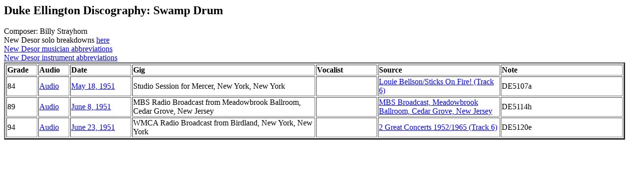

--- FILE ---
content_type: text/html
request_url: https://filmsgraded.com/boxset/year/alpha/s/swampdrum.htm
body_size: 534
content:
<html>
<title>Duke Ellington Discography: Swamp Drum</title>
<body>
<h2>Duke Ellington Discography: Swamp Drum</h2>
Composer: Billy Strayhorn
<br>
New Desor solo breakdowns <a href="../ndv2.pdf#page=473">here </a><br>
<a href="../ndv1.pdf#page=14">New Desor musician abbreviations</a><br>
<a href="../ndv1.pdf#page=11">New Desor instrument abbreviations</a><br>
<table width=100% border=3>
<tr>
<td width=5%><b>Grade</b></td>
<td width=5%><b>Audio</b></td>
<td width=10%><b>Date</b></td>
<td width=30%><b>Gig</b></td>
<td width=10%><b>Vocalist</b></td>
<td width=20%><b>Source</b></td>
<td width=20%><b>Note</b></td>
<!-- DE5107a 2J06 -->
<tr>
<td>84</td>
<td><a href="https://archive.org/details/the-chronological-duke-ellington-1950-1951/12+-+Swamp+Drum+(05-18-51).flac" target="_blank">Audio</a></td>
<td><a href="../../5/1/05.htm#004">May 18, 1951</a></td>
<td>Studio Session for Mercer, New York, New York</td>
<td></td>
<td><a href="https://www.discogs.com/Louie-Bellson-Sticks-On-Fire/release/2828454" target="_top">Louie Bellson/Sticks On Fire! (Track 6)</a></td>
<td>DE5107a<br></td>
</tr>
<!-- DE5114h KO08 -->
<tr>
<td>89</td>
<td><a href="https://www.youtube.com/watch?v=cxisTswho_4&t=1337s" target="_blank">Audio</a></td>
<td><a href="../../5/1/06.htm#005">June 8, 1951</a></td>
<td>MBS Radio Broadcast from Meadowbrook Ballroom, Cedar Grove, New Jersey</td>
<td></td>
<td><a href="https://www.youtube.com/watch?v=cxisTswho_4" target="_top">MBS Broadcast, Meadowbrook Ballroom, Cedar Grove, New Jersey</a></td>
<td>DE5114h<br></td>
</tr>
<!-- DE5120e CI06 -->
<tr>
<td>94</td>
<td><a href="https://www.youtube.com/watch?v=Qoo-bjSjkQk&t=330s" target="_blank">Audio</a></td>
<td><a href="../../5/1/06.htm#011">June 23, 1951</a></td>
<td>WMCA Radio Broadcast from Birdland, New York, New York</td>
<td></td>
<td><a href="https://www.discogs.com/Duke-Ellington-2-Great-Concerts/release/9000267" target="_top">2 Great Concerts 1952/1965 (Track 6)</a></td>
<td>DE5120e<br></td>
</tr>
</table>
</body>
</html>
